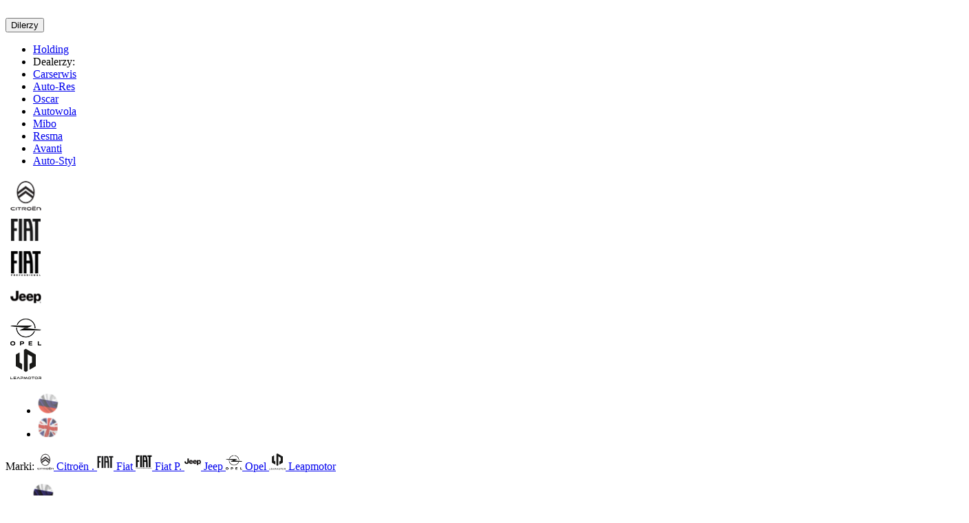

--- FILE ---
content_type: text/html; charset=utf-8
request_url: https://www.resma.pl/samochody-uzywane?f_brand%5B%5D=dodge&f_type%5B%5D=osobowe
body_size: 12275
content:
<!DOCTYPE html>
<html>
    <head>
        <title>Komis - JEEP, CITROËN, FIAT, FIAT PROFESSIONAL, OPEL i LEAPMOTOR - autoryzowany salon i serwis RESMA, blacharnia i lakiernia, części, stacja kontroli pojazdów</title>
        <meta charset="UTF-8">
        <base href="https://www.resma.pl/">
        <meta http-equiv="X-UA-Compatible" content="IE=edge,chrome=1">
        <meta name="viewport" content="width=device-width, initial-scale=1.0">

        <meta name="author" content="Migomedia">
        <meta name="robots" content="index,follow">
        <meta name="description" content="">
        <meta name="keywords" content="">

        <!-- CSS2 -->
        <link rel="shortcut icon" href="favicon.ico" type="image/x-icon" />
		<link rel="stylesheet" href="system/modules/dlh_googlemaps/html/dlh_googlemaps.css">
<link rel="stylesheet" href="system/modules/import/assets/import.css">
<link rel="stylesheet" href="assets/css/047298485125.css">
        <link rel="stylesheet" type="text/css" href="templates/carservice_new/css/bootstrap.css" media="all">
        <link rel="stylesheet" type="text/css" href="templates/carservice_new/css/style.css" media="all">
        <link rel="stylesheet" type="text/css" href="templates/carservice_new/css/responsive.css" media="all">

        <!-- JS -->
		<script src="assets/js/6d3aeda68ac2.js"></script>
        <script type="text/javascript" src="templates/carservice_new/js/jquery.js"></script>
	<script src="http://cdn.jquerytools.org/1.2.7/full/jquery.tools.min.js"></script>
        <!-- <script type="text/javascript" src="templates/carservice_new/js/modernizr.custom.min.js"></script> -->
        <script type="text/javascript" src="templates/carservice_new/js/bootstrap.min.js"></script>
        <script type="text/javascript" src="templates/carservice_new/js/jquery.flexslider-min.js"></script>
        <script type="text/javascript" src="templates/carservice_new/js/frontend.js"></script>
        <!--[if lt IE 9]>
        <script src="/templates/carservice_new/js/html5shiv.js"></script>
        <script src="/templates/carservice_new/js/respond.min.js"></script>
        <link rel="stylesheet" type="text/css" href="templates/carservice_new/css/ie8.css" media="all">
        <![endif]-->

        <!-- Google Tag Manager -->
<script>(function(w,d,s,l,i){w[l]=w[l]||[];w[l].push({'gtm.start':
new Date().getTime(),event:'gtm.js'});var f=d.getElementsByTagName(s)[0],
j=d.createElement(s),dl=l!='dataLayer'?'&l='+l:'';j.async=true;j.src=
'https://www.googletagmanager.com/gtm.js?id='+i+dl;f.parentNode.insertBefore(j,f);
})(window,document,'script','dataLayer','GTM-KF365SM');</script>
<!-- End Google Tag Manager -->
<!-- Google tag (gtag.js) -->
<script async src="https://www.googletagmanager.com/gtag/js?id=G-KH5KH1DT5G"></script>
<script>
  window.dataLayer = window.dataLayer || [];
  function gtag(){dataLayer.push(arguments);}
  gtag('js', new Date());
  gtag('config', 'G-KH5KH1DT5G');
</script>


                    
<!-- Global site tag (gtag.js) - Google Ads: 1023852507 -->
<script async src="https://www.googletagmanager.com/gtag/js?id=AW-1023852507"></script>
<script>
  window.dataLayer = window.dataLayer || [];
  function gtag(){dataLayer.push(arguments);}
  gtag('js', new Date());

  gtag('config', 'AW-1023852507');
</script>

<script>
  (function(i,s,o,g,r,a,m){i['GoogleAnalyticsObject']=r;i[r]=i[r]||function(){
  (i[r].q=i[r].q||[]).push(arguments)},i[r].l=1*new Date();a=s.createElement(o),
  m=s.getElementsByTagName(o)[0];a.async=1;a.src=g;m.parentNode.insertBefore(a,m)
  })(window,document,'script','//www.google-analytics.com/analytics.js','ga');
 
  ga('create', 'UA-7278931-1', 'auto');
  ga('send', 'pageview');
 
</script>

<!-- Facebook Pixel Code -->
<script>
  !function(f,b,e,v,n,t,s)
  {if(f.fbq)return;n=f.fbq=function(){n.callMethod?
  n.callMethod.apply(n,arguments):n.queue.push(arguments)};
  if(!f._fbq)f._fbq=n;n.push=n;n.loaded=!0;n.version='2.0';
  n.queue=[];t=b.createElement(e);t.async=!0;
  t.src=v;s=b.getElementsByTagName(e)[0];
  s.parentNode.insertBefore(t,s)}(window, document,'script',
  'https://connect.facebook.net/en_US/fbevents.js');
  fbq('init', '183956389038025');
  fbq('track', 'PageView');
</script>
<noscript><img height="1" width="1" style="display:none"
  src="https://www.facebook.com/tr?id=183956389038025&ev=PageView&noscript=1"
/></noscript>
<!-- End Facebook Pixel Code -->
         
                
        
<!-- Smartsupp Live Chat script -->
<script type="text/javascript">
var _smartsupp = _smartsupp || {};
_smartsupp.key = '67c616d5b053bc1e70a94af20fd9dc931c0e1a3e';
window.smartsupp||(function(d) {
var s,c,o=smartsupp=function(){ o._.push(arguments)};o._=[];
s=d.getElementsByTagName('script')[0];c=d.createElement('script');
c.type='text/javascript';c.charset='utf-8';c.async=true;
c.src='//www.smartsuppchat.com/loader.js?';s.parentNode.insertBefore(c,s);
})(document);
</script>


    </head>
    <body class="mac chrome webkit ch131">

	<!-- Google Tag Manager (noscript) -->
	<noscript><iframe src="https://www.googletagmanager.com/ns.html?id=GTM-KF365SM" height="0" width="0" style="display:none;visibility:hidden"></iframe></noscript>
	<!-- End Google Tag Manager (noscript) -->


<!-- Google Tag Manager -->
<noscript><iframe src="//www.googletagmanager.com/ns.html?id=GTM-ND8CSQ"
height="0" width="0" style="display:none;visibility:hidden"></iframe></noscript>
<script>(function(w,d,s,l,i){w[l]=w[l]||[];w[l].push({'gtm.start':
new Date().getTime(),event:'gtm.js'});var f=d.getElementsByTagName(s)[0],
j=d.createElement(s),dl=l!='dataLayer'?'&l='+l:'';j.async=true;j.src=
'//www.googletagmanager.com/gtm.js?id='+i+dl;f.parentNode.insertBefore(j,f);
})(window,document,'script','dataLayer','GTM-ND8CSQ');</script>
<!-- End Google Tag Manager -->


            <div id="cookiewarning" style="display: none; z-index: 999; position: fixed; bottom: 0; left: 0; width: 100%; min-height: 40px; background-color: #ddd; text-align: center; padding: 10px 0;">
              <div style="max-width: 920px; padding: 0 40px; margin: 0 auto; position: relative; color: #000;">
                    <p>Strona korzysta z plików cookies w celu realizacji usług i zgodnie z <a title="Polityka cookies" href="polityka-cookies">Polityką Plików Cookies</a>. Możesz określić warunki przechowywania lub dostępu do plików cookies w Twojej przeglądarce.</p>
                                  <div style="position: absolute; top: -10px; right: 0; cursor: pointer; text-indent: -999em; overflow: hidden; width: 29px; height: 27px; padding: 5px; background: url('templates/carservice_new/img/ico_close.png') center center no-repeat;" onClick='JavaScript:doAccept();'>zamknij</div>
              </div>
          </div>
          <script language="JavaScript" type="text/javascript" src="templates/carservice_new/js/cookiewarning.js"></script>

        <header>
            <section id="top">
	<div class="container">
		<div class="row navbar navbar-default">
			<div class="navbar-header col-lg-4 col-md-12">
								<a id="homelink" href="http://www.resma.pl" class="navbar-brand"><img src="templates/carservice_new/img/logos/Resma_logo.png" alt=""></a>
			  
			  
			  
				<div class="top-menu-toggle">
					<button data-target=".navbar-collapse.collapse-top" data-toggle="collapse" class="navbar-toggle" type="button">
						<div class="pull-left">Dilerzy</div>
						<div class="pull-right">
							<span class="icon-bar"></span>
							<span class="icon-bar"></span>
							<span class="icon-bar"></span>
						</div>
					</button>
				</div>
			</div>
			<div id="dealers" class="navbar-collapse collapse collapse-top col-lg-7 col-md-12">
				<ul class="nav navbar-nav">
					<li><a class="holding" title="Carserwis" href="https://www.carservis.pl/strona-glowna">Holding</a></li>					<li class="hidden-xs hidden-sm"><span>Dealerzy:</span></li>
                                        					
                                            <li class="first"><a href="http://www.carserwis.pl" title="Salon i serwis Fiata, Kia, Alfa Romeo, Lancia, Jeep Warszawa" class="active first">Carserwis</a></li>
                                            <li><a href="http://www.auto-res.pl" title="Auto-Res" rel="nofollow">Auto-Res</a></li>
                                            <li><a href="http://www.oscar.com.pl" title="Oscar">Oscar</a></li>
                                            <li><a href="http://www.autowola.pl//" title="Autowola">Autowola</a></li>
                                            <li><a href="http://www.mibo.com.pl//" title="Mibo">Mibo</a></li>
                                            <li class=" active"><a href="http://www.resma.pl/" title="Resma">Resma</a></li>
                                            <li><a href="http://www.avanti-auto.pl" target="_blank" title="Avanti">Avanti</a></li>
                                            <li class="last"><a href="http://www.opel.autostyl.net.pl/" target="_blank" title="Auto-Styl" class="last">Auto-Styl</a></li>
                                        				</ul>
			</div>
		</div>
	</div>
</section>
            <section class="main-nav">
    <div id="brands-menu">
        <div class="container">
            <!-- visible LG MD -->
                            <div id="brands-menu-carousel" class="carousel slide row hidden-sm hidden-xs ">
                    <table class="table">
                        <tr>
                            <td class="arrow-left"><a href="#brands-menu-carousel" data-slide="prev"></a></td>
                            <td class="carousel-items">
                                <div class="carousel-inner">
                                                                                                                        <div class="item active">
                                                
                                                    
    <div class="col-lg-1 col-md-1 " data-id="999">
        <a href="samochody-nowe/citroen" title="Citroën">            <img src="assets/images/f/Citroen_2022-f31f989f.png" alt="Citroën"/>
            </a>    </div>
	

                                                                                                                                                                                            
                                                    
    <div class="col-lg-1 col-md-1 " data-id="801">
        <a href="samochody-nowe/fiat" title="Fiat">            <img src="assets/images/3/Fiat_2022-40689663.png" alt="Fiat"/>
            </a>    </div>
	

                                                                                                                                                                                            
                                                    
    <div class="col-lg-1 col-md-1 " data-id="812">
        <a href="samochody-nowe/fiat-professional" title="Fiat Professional">            <img src="assets/images/0/Prof_2022-a4c2b850.png" alt="Fiat Professional"/>
            </a>    </div>
	

                                                                                                                                                                                            
                                                    
    <div class="col-lg-1 col-md-1 " data-id="835">
        <a href="samochody-nowe/jeep" title="Jeep">            <img src="assets/images/3/Jeep_2022-09211e43.png" alt="Jeep"/>
            </a>    </div>
	

                                                                                                                                                                                            
                                                    
    <div class="col-lg-1 col-md-1 " data-id="1184">
        <a href="samochody-nowe/opel" title="Opel">            <img src="files/carservice/filemanager/RESMA/Dispositivo%20di%20scorrimento/Slider%202023/Opel_45_45.png" alt="Opel"/>
            </a>    </div>
	

                                                                                                                                                                                            
                                                    
    <div class="col-lg-1 col-md-1 " data-id="1204">
        <a href="samochody-nowe/leapmotor" title="Leapmotor">            <img src="files/carservice/filemanager/RESMA/Dispositivo%20di%20scorrimento/Slider%202023/leapmotor_45_45.png" alt="Leapmotor"/>
            </a>    </div>
	

                                                                                                                                                                                                                            </div>
                                                                            <div class="changelang">
                                            <ul>
                                                <li><a href="http://www.resma.pl/resma/aktualnosci/news/my-govorim-po-russki"><img src="http://www.resma.pl/files/carservice/filemanager/RESMA/flags/rus2.png" onmouseover="this.src='http://www.resma.pl/files/carservice/filemanager/RESMA/flags/rus.png';" onmouseout="this.src='http://www.resma.pl/files/carservice/filemanager/RESMA/flags/rus2.png';"/></a></li>
                                                <li><a href="http://www.resma.pl/resma/aktualnosci/news/we-speak-english"><img src="http://www.resma.pl/files/carservice/filemanager/RESMA/flags/eng2.png" onmouseover="this.src='http://www.resma.pl/files/carservice/filemanager/RESMA/flags/eng.png';" onmouseout="this.src='http://www.resma.pl/files/carservice/filemanager/RESMA/flags/eng2.png';"/></a></li>
                                            </ul>
                                        </div>
                                                                </td>
                            <td class="arrow-right"><a href="#brands-menu-carousel" data-slide="next"></a></td>
                        </tr>
                    </table>

                </div>
                                        <!-- VISIBLE SM -->
                <div class="row visible-sm">
                    <span class="name">Marki:</span>
                                            
    <span >
        <a href="samochody-nowe/citroen" title="Citroën">            <img src="assets/images/f/Citroen_2022-f31f989f.png" alt="Citroën" height="24">
            Citroën .            </a>    </span> 
						
                                                
    <span >
        <a href="samochody-nowe/fiat" title="Fiat">            <img src="assets/images/3/Fiat_2022-40689663.png" alt="Fiat" height="24">
            Fiat            </a>    </span> 
						
                                                
    <span >
        <a href="samochody-nowe/fiat-professional" title="Fiat Professional">            <img src="assets/images/0/Prof_2022-a4c2b850.png" alt="Fiat Professional" height="24">
            Fiat P.            </a>    </span> 
						
                                                
    <span >
        <a href="samochody-nowe/jeep" title="Jeep">            <img src="assets/images/3/Jeep_2022-09211e43.png" alt="Jeep" height="24">
            Jeep            </a>    </span> 
						
                                                
    <span >
        <a href="samochody-nowe/opel" title="Opel">            <img src="files/carservice/filemanager/RESMA/Dispositivo%20di%20scorrimento/Slider%202023/Opel_45_45.png" alt="Opel" height="24">
            Opel            </a>    </span> 
						
                                                
    <span >
        <a href="samochody-nowe/leapmotor" title="Leapmotor">            <img src="files/carservice/filemanager/RESMA/Dispositivo%20di%20scorrimento/Slider%202023/leapmotor_45_45.png" alt="Leapmotor" height="24">
            Leapmotor            </a>    </span> 
						
                                                                    <div class="changelang">
                            <ul>
                                <li><a href="http://www.resma.pl/resma/aktualnosci/news/my-govorim-po-russki"><img src="http://www.resma.pl/files/carservice/filemanager/RESMA/flags/rus.png"></a></li>
                                <li><a href="http://www.resma.pl/resma/aktualnosci/news/we-speak-english"><img src="http://www.resma.pl/files/carservice/filemanager/RESMA/flags/eng.png"></a></li>
                            </ul>
                        </div>
                                    </div>
                <!-- VISIBLE XS -->
                <div class="row visible-xs">
                    <div>Marki:</div>
                    <select onchange="window.location=jQuery(this).val();">
                        							
        
            <option value="samochody-nowe/citroen">
            Citroën        </option>
        
							
                							
        
            <option value="samochody-nowe/fiat">
            Fiat        </option>
        
							
                							
        
            <option value="samochody-nowe/fiat-professional">
            Fiat Professional        </option>
        
							
                							
        
            <option value="samochody-nowe/jeep">
            Jeep        </option>
        
							
                							
        
            <option value="samochody-nowe/opel">
            Opel        </option>
        
							
                							
        
            <option value="samochody-nowe/leapmotor">
            Leapmotor        </option>
        
							
                                    </select>
                                            <div class="changelang">
                            <ul>
                                <li><a href="http://www.resma.pl/resma/aktualnosci/news/my-govorim-po-russki"><img src="http://www.resma.pl/files/carservice/filemanager/RESMA/flags/rus.png"></a></li>
                                <li><a href="http://www.resma.pl/resma/aktualnosci/news/we-speak-english"><img src="http://www.resma.pl/files/carservice/filemanager/RESMA/flags/eng.png"></a></li>
                            </ul>
                        </div>
                                    </div>
        </div>

    </div>
</section>


            <section class="main-nav">
    <div id="main-menu">
        <div class="container">
            <div class="navbar navbar-default">
                <div class="navbar-header">
                    <a class="col-lg-12 col-md-12 col-sm-10 col-xs-9 navbar-brand visible-sm visible-xs" href="#">Menu główne</a>

                    <div>
                        <button class="navbar-toggle" type="button" data-target=".navbar-collapse.collapse-menu" data-toggle="collapse">
                            <span class="icon-bar"></span>
                            <span class="icon-bar"></span>
                            <span class="icon-bar"></span>
                        </button>
                    </div>
                </div>
                <div class="collapse navbar-collapse collapse-menu">
                    <ul class="nav navbar-nav">
            <li class="submenu sibling first"><a class="dropdown-toggle disabled" data-toggle="dropdown" data-hover="dropdown" href="samochody-nowe" title="Nowe">Nowe</a><ul class="dropdown-menu">
            <li class="first"><a  href="samochody-nowe/citroen" title="Citroën">Citroën</a></li>
                <li class=""><a  href="samochody-nowe/fiat" title="Fiat">Fiat</a></li>
                <li class=""><a  href="samochody-nowe/fiat-professional" title="Samochody dostawcze Fiat">Fiat Professional</a></li>
                <li class=""><a  href="samochody-nowe/jeep" title="Salon Jeep Olsztyn">Jeep</a></li>
                <li class=""><a  href="https://opel.resma.pl" title="Salon Opel Olsztyn">Opel</a></li>
                <li class="last"><a  href="samochody-nowe/leapmotor" title="Leapmotor">Leapmotor</a></li>
      </ul></li>
                <li class="active"><a  href="samochody-uzywane" title="Komis">Komis</a></li>
                <li class="sibling"><a  href="serwis/serwis-mechaniczny" title="Serwis">Serwis</a></li>
                <li class="submenu sibling"><a class="dropdown-toggle disabled" data-toggle="dropdown" data-hover="dropdown" href="stacja-kontroli-pojazdow-olsztyn" title="Stacja Kontroli Pojazdów Olsztyn • badania techniczne • przeglądy rejestracyjne • Resma SKP">Stacja Kontroli Pojazdów</a><ul class="dropdown-menu">
            <li class="first last"><a  href="stacja-kontroli-pojazdow-olsztyn/sprawne-badania-techniczne" title="Sprawne badania techniczne • przeglądy rejestracyjne od ręki • Stacja Kontroli Pojazdów Resma Olsztyn">Sprawne badania techniczne</a></li>
      </ul></li>
                <li class="submenu sibling"><a class="dropdown-toggle disabled" data-toggle="dropdown" data-hover="dropdown" href="serwis/serwis-blacharsko-lakierniczy" title="Blacharnia lakiernia">Blacharnia lakiernia</a><ul class="dropdown-menu">
            <li class="first last"><a  href="zgloszenie-szkody" title="Zgłoszenie szkody">Zgłoszenie szkody</a></li>
      </ul></li>
                <li class="sibling"><a  href="praca" title="Praca">Praca</a></li>
                <li class="sibling"><a  href="resma/czesci-i-akcesoria" title="Części">Części</a></li>
                <li class="submenu sibling last"><a class="dropdown-toggle disabled" data-toggle="dropdown" data-hover="dropdown" href="resma/kontakt" title="Kontakt">Kontakt</a><ul class="dropdown-menu">
            <li class="first"><a  href="ubezpieczenia" title="Ubezpieczenia">Ubezpieczenia</a></li>
                <li class="last"><a  href="informacje" title="Informacje">Informacje</a></li>
      </ul></li>
      </ul>	
                </div>
            </div>
        </div>
    </div>
</section>

            <section id="underlay">
	<div class="background">
		<img src="files/carservice/filemanager/tla/tlo1.jpg" alt=""/>
	</div>
</section>        </header>

        <div id="wrapper" class="container">
            <div id="content">
                                                <div class="clearfix"></div>
                <div class="breadcrumbs row">
	<div class="col-lg-12">
		<ol class="breadcrumb">
						  				<li class="first"><a href="resma" title="JEEP, CITROËN, FIAT, FIAT PROFESSIONAL, OPEL i LEAPMOTOR - autoryzowany salon i serwis RESMA, blacharnia i lakiernia, części, stacja kontroli pojazdów">Resma</a></li>
			  						  				<li class="active last">Komis</li>
			  					</ol>
	</div>
</div>
<h1>Komis</h1>
<div class="module search col-lg-12">
    <div class="row">	
        <div class="car-filters col-lg-3">
	<div id="closet" class="module accordion">
	<div class="panel-group" id="accordion-closet">
		<div class="panel panel-default">
			<div class="panel-heading">
				<h4 class="panel-title ">
					<a class="accordion-toggle" data-toggle="collapse" data-parent="#accordion-closet" href="#closet-body">SCHOWEK</a>
				</h4>
			</div>
			<div id="closet-body" class="panel-collapse collapse">
				<div class="panel-body">
					<ul>
											
						<li class="closet-empty">schowek jest pusty</li>
						
										</ul>
				</div>
			</div>
		</div>
	</div>
</div>
<script type="text/javascript">
jQuery(document).ready(function(){
	jQuery('.added-to-closet').click(function(){return false;});
	jQuery('.add-to-closet').click(function(){
		
		var element = $(this);
		
		if(jQuery(element).attr('data-id') == undefined || jQuery(element).attr('data-title') == undefined || jQuery(element).attr('data-alias') == undefined) {
			return false;
		}

		
		var REQUEST_TOKEN = '9ef2fd450395f558f72a2de0dff3f6ee';
		
		var carId = jQuery(this).attr('data-id');
		var carTitle = jQuery(this).attr('data-title');
		var carAlias = jQuery(this).attr('data-alias');
		
		jQuery.ajax({
			type: "POST",
			url: window.location,
			data: {
				'REQUEST_TOKEN': REQUEST_TOKEN,
				'action' : 'add',
				'carId' : carId,
				'carTitle' : carTitle,
				'carAlias' : carAlias,
			},
			dataType: 'text'
		})
		.done(function(data) {
			if(parseInt(data) == 1) {
				jQuery(element).removeAttr('data-id').removeAttr('data-title').removeAttr('data-alias');
				jQuery(element).addClass('added-to-closet').text('dodano do schowka!');
			
				if(jQuery('#closet .panel-body ul li.closet-empty').length == 1) jQuery('#closet .panel-body ul li.closet-empty').remove();
				jQuery('#closet .panel-body ul').append('<li><a class="pull-left item" href="' + carAlias + '" title="' + carTitle + '">' + carTitle +'</a><a class="pull-right delete-from-closet" href="#usun-ze-schowka" title="usuń ze schowka" data-id="' + carId + '"><img src="/templates/carservice_new/img/closet_delete.png" alt="usuń ze schowka"/></a></li>');
				
				$(document).delegate('.delete-from-closet', 'click', deleteFromCloset);
			}
			else if(parseInt(data) == 2) {
				alert('Produkt znajduje się już w schowku!');
			}
			
			
		});
		
		return false;
	});
	
	var deleteFromCloset;
	jQuery('.delete-from-closet').click(deleteFromCloset = function(){
		
		var element = $(this);
		
		var REQUEST_TOKEN = '9ef2fd450395f558f72a2de0dff3f6ee';
		
		var action = 'delete';
		var carId = jQuery(this).attr('data-id');
		
		jQuery.ajax({
			type: "POST",
			url: window.location,
			data: {
				'REQUEST_TOKEN': REQUEST_TOKEN,
				'action' : 'delete',
				'carId' : carId,
			},
			dataType: 'text'
		})
		.done(function(data) {
			jQuery(element).parent().remove();
			
			if(jQuery('#closet .panel-body ul li').length == 0) jQuery('#closet .panel-body ul').append('<li class="closet-empty">schowek jest pusty</li>');
		});
		
		return false;
	});
	
	
	

});
</script>

                <h3>Osobowe</h3>
        <div class="module accordion">
            <div id="accordion-car-filters1" class="panel-group">
                                <div class="panel panel-default">
                    <div class="panel-heading">
                        <h4 class="panel-title">
                            <a style="float: left;" href="samochody-uzywane?f_brand[]=abarth&f_type[]=osobowe">Abarth</a>
                            
                        </h4>
                    </div>
                    
                </div>
                                <div class="panel panel-default">
                    <div class="panel-heading">
                        <h4 class="panel-title">
                            <a style="float: left;" href="samochody-uzywane?f_brand[]=bmw&f_type[]=osobowe">BMW</a>
                            
                        </h4>
                    </div>
                    
                </div>
                                <div class="panel panel-default">
                    <div class="panel-heading">
                        <h4 class="panel-title">
                            <a style="float: left;" href="samochody-uzywane?f_brand[]=citroën&f_type[]=osobowe">Citroën</a>
                            
                        </h4>
                    </div>
                    
                </div>
                                <div class="panel panel-default">
                    <div class="panel-heading">
                        <h4 class="panel-title open">
                            <a style="float: left;" href="samochody-uzywane?f_brand[]=dodge&f_type[]=osobowe">Dodge</a>
                            
                        </h4>
                    </div>
                    
                </div>
                                <div class="panel panel-default">
                    <div class="panel-heading">
                        <h4 class="panel-title">
                            <a style="float: left;" href="samochody-uzywane?f_brand[]=fiat&f_type[]=osobowe">Fiat</a>
                            
                        </h4>
                    </div>
                    
                </div>
                                <div class="panel panel-default">
                    <div class="panel-heading">
                        <h4 class="panel-title">
                            <a style="float: left;" href="samochody-uzywane?f_brand[]=ford&f_type[]=osobowe">Ford</a>
                            
                        </h4>
                    </div>
                    
                </div>
                                <div class="panel panel-default">
                    <div class="panel-heading">
                        <h4 class="panel-title">
                            <a style="float: left;" href="samochody-uzywane?f_brand[]=jeep&f_type[]=osobowe">Jeep</a>
                            
                        </h4>
                    </div>
                    
                </div>
                                <div class="panel panel-default">
                    <div class="panel-heading">
                        <h4 class="panel-title">
                            <a style="float: left;" href="samochody-uzywane?f_brand[]=opel&f_type[]=osobowe">Opel</a>
                            
                        </h4>
                    </div>
                    
                </div>
                            </div>                
        </div>
                <h3>Dostawcze</h3>
        <div class="module accordion">
            <div id="accordion-car-filters2" class="panel-group">
                                <div class="panel panel-default">
                    <div class="panel-heading">
                        <h4 class="panel-title">
                            <a style="float: left;" href="samochody-uzywane?f_brand[]=citroën&f_type[]=dostawcze">Citroën</a>
                            
                        </h4>
                    </div>
                    
                </div>
                                <div class="panel panel-default">
                    <div class="panel-heading">
                        <h4 class="panel-title">
                            <a style="float: left;" href="samochody-uzywane?f_brand[]=fiat&f_type[]=dostawcze">Fiat</a>
                            
                        </h4>
                    </div>
                    
                </div>
                                <div class="panel panel-default">
                    <div class="panel-heading">
                        <h4 class="panel-title">
                            <a style="float: left;" href="samochody-uzywane?f_brand[]=opel&f_type[]=dostawcze">Opel</a>
                            
                        </h4>
                    </div>
                    
                </div>
                                <div class="panel panel-default">
                    <div class="panel-heading">
                        <h4 class="panel-title">
                            <a style="float: left;" href="samochody-uzywane?f_brand[]=peugeot&f_type[]=dostawcze">Peugeot</a>
                            
                        </h4>
                    </div>
                    
                </div>
                                <div class="panel panel-default">
                    <div class="panel-heading">
                        <h4 class="panel-title">
                            <a style="float: left;" href="samochody-uzywane?f_brand[]=renault&f_type[]=dostawcze">Renault</a>
                            
                        </h4>
                    </div>
                    
                </div>
                            </div>                
        </div>
        </div>
        <div class="col-lg-9">
            <form method="get" id="searchForm">
                                <input type="hidden" name="f_brand[]" value="dodge" />
                                <div class="module parameter-filters">
                    <table class="table table-bordered table-responsive">
                        <tr>
                            <td colspan="5">
                                <h3>Parametry ofert</h3>
                            </td>
                        </tr>
                                                    <tr>
                                <td>
                                                                                                                                                    
                                            <div class="option-item col-lg-2 col-md-4 col-sm-6 col-xs-12">
                                                <strong class="option active" rel="#option-f_body_type">typ nadwozia</strong>
                                                                                            </div>



                                                                                                                                                            
                                            <div class="option-item col-lg-2 col-md-4 col-sm-6 col-xs-12">
                                                <strong class="option " rel="#option-f_engine_type">typ silnika</strong>
                                                                                            </div>



                                                                                                                                                            
                                            <div class="option-item col-lg-2 col-md-4 col-sm-6 col-xs-12">
                                                <strong class="option " rel="#option-f_type">rodzaj samochodu</strong>
                                                                                            </div>



                                                                                                                                                            
                                            <div class="option-item col-lg-2 col-md-4 col-sm-6 col-xs-12">
                                                <strong class="option " rel="#option-f_wyposazenie">wyposażenie</strong>
                                                                                            </div>



                                                                                                                                                            
                                            <div class="option-item col-lg-2 col-md-4 col-sm-6 col-xs-12">
                                                <strong class="option " rel="#option-f_kolor">kolor</strong>
                                                                                            </div>



                                                                                                                                                    </td>
                            </tr>
                            <tr id="options">
                                <td>
                                    
                                        <div id="option-f_body_type" class="options "><div class="col-lg-3 col-md-3 col-sm-4 col-xs-12"><label for="hatchback"><input id="hatchback" name="f_body_type[]" value="hatchback" type="checkbox"  ><span>Hatchback</span></label></div><div class="col-lg-3 col-md-3 col-sm-4 col-xs-12"><label for="pickup"><input id="pickup" name="f_body_type[]" value="pickup" type="checkbox"  ><span>Pickup</span></label></div><div class="col-lg-3 col-md-3 col-sm-4 col-xs-12"><label for="mpv"><input id="mpv" name="f_body_type[]" value="mpv" type="checkbox"  ><span>MPV</span></label></div><div class="col-lg-3 col-md-3 col-sm-4 col-xs-12"><label for="kabriolet"><input id="kabriolet" name="f_body_type[]" value="kabriolet" type="checkbox"  ><span>Kabriolet</span></label></div><div class="col-lg-3 col-md-3 col-sm-4 col-xs-12"><label for="kombi"><input id="kombi" name="f_body_type[]" value="kombi" type="checkbox"  ><span>Kombi</span></label></div><div class="col-lg-3 col-md-3 col-sm-4 col-xs-12"><label for="terenowy"><input id="terenowy" name="f_body_type[]" value="terenowy" type="checkbox"  ><span>Terenowy</span></label></div><div class="col-lg-3 col-md-3 col-sm-4 col-xs-12"><label for="suv"><input id="suv" name="f_body_type[]" value="suv" type="checkbox"  ><span>SUV</span></label></div><div class="col-lg-3 col-md-3 col-sm-4 col-xs-12"><label for="sportowycoupe"><input id="sportowycoupe" name="f_body_type[]" value="sportowycoupe" type="checkbox"  ><span>Sportowy/Coupe</span></label></div><div class="col-lg-3 col-md-3 col-sm-4 col-xs-12"><label for="sedanlimuzyna"><input id="sedanlimuzyna" name="f_body_type[]" value="sedanlimuzyna" type="checkbox"  ><span>Sedan/Limuzyna</span></label></div><div class="col-lg-3 col-md-3 col-sm-4 col-xs-12"><label for="vanminibus"><input id="vanminibus" name="f_body_type[]" value="vanminibus" type="checkbox"  ><span>Van/Minibus</span></label></div><div class="col-lg-3 col-md-3 col-sm-4 col-xs-12"><label for="inny"><input id="inny" name="f_body_type[]" value="inny" type="checkbox"  ><span>Inny</span></label></div></div>
                                    
                                        <div id="option-f_engine_type" class="options hide"><div class="col-lg-3 col-md-3 col-sm-4 col-xs-12"><label for="etanol"><input id="etanol" name="f_engine_type[]" value="etanol" type="checkbox"  ><span>Etanol</span></label></div><div class="col-lg-3 col-md-3 col-sm-4 col-xs-12"><label for="benzynalpg"><input id="benzynalpg" name="f_engine_type[]" value="benzynalpg" type="checkbox"  ><span>Benzyna+LPG</span></label></div><div class="col-lg-3 col-md-3 col-sm-4 col-xs-12"><label for="benzynacng"><input id="benzynacng" name="f_engine_type[]" value="benzynacng" type="checkbox"  ><span>Benzyna+CNG</span></label></div><div class="col-lg-3 col-md-3 col-sm-4 col-xs-12"><label for="benzyna"><input id="benzyna" name="f_engine_type[]" value="benzyna" type="checkbox"  ><span>Benzyna</span></label></div><div class="col-lg-3 col-md-3 col-sm-4 col-xs-12"><label for="hybryda"><input id="hybryda" name="f_engine_type[]" value="hybryda" type="checkbox"  ><span>Hybryda</span></label></div><div class="col-lg-3 col-md-3 col-sm-4 col-xs-12"><label for="naped-elektryczny"><input id="naped-elektryczny" name="f_engine_type[]" value="naped-elektryczny" type="checkbox"  ><span>Napęd elektryczny</span></label></div><div class="col-lg-3 col-md-3 col-sm-4 col-xs-12"><label for="wodor"><input id="wodor" name="f_engine_type[]" value="wodor" type="checkbox"  ><span>Wodór</span></label></div><div class="col-lg-3 col-md-3 col-sm-4 col-xs-12"><label for="olej-napedowy-diesel"><input id="olej-napedowy-diesel" name="f_engine_type[]" value="olej-napedowy-diesel" type="checkbox"  ><span>Olej napędowy &#40;diesel&#41;</span></label></div><div class="col-lg-3 col-md-3 col-sm-4 col-xs-12"><label for="inne"><input id="inne" name="f_engine_type[]" value="inne" type="checkbox"  ><span>Inne</span></label></div></div>
                                    
                                        <div id="option-f_type" class="options hide"><div class="col-lg-3 col-md-3 col-sm-4 col-xs-12"><label for="osobowe"><input id="osobowe" name="f_type[]" value="osobowe" type="checkbox" checked ><span>Osobowe</span></label></div><div class="col-lg-3 col-md-3 col-sm-4 col-xs-12"><label for="dostawcze"><input id="dostawcze" name="f_type[]" value="dostawcze" type="checkbox"  ><span>Dostawcze</span></label></div><div class="col-lg-3 col-md-3 col-sm-4 col-xs-12"><label for="ciezarowe"><input id="ciezarowe" name="f_type[]" value="ciezarowe" type="checkbox"  ><span>Ciężarowe</span></label></div></div>
                                    
                                        <div id="option-f_wyposazenie" class="options hide"><div class="col-lg-3 col-md-3 col-sm-4 col-xs-12"><label for="abs"><input id="abs" name="f_wyposazenie[]" value="abs" type="checkbox"  ><span>ABS</span></label></div><div class="col-lg-3 col-md-3 col-sm-4 col-xs-12"><label for="autoalarm"><input id="autoalarm" name="f_wyposazenie[]" value="autoalarm" type="checkbox"  ><span>Autoalarm</span></label></div><div class="col-lg-3 col-md-3 col-sm-4 col-xs-12"><label for="aluminiowe-felgi"><input id="aluminiowe-felgi" name="f_wyposazenie[]" value="aluminiowe-felgi" type="checkbox"  ><span>Aluminiowe felgi</span></label></div><div class="col-lg-3 col-md-3 col-sm-4 col-xs-12"><label for="asr"><input id="asr" name="f_wyposazenie[]" value="asr" type="checkbox"  ><span>ASR</span></label></div><div class="col-lg-3 col-md-3 col-sm-4 col-xs-12"><label for="centralny-zamek"><input id="centralny-zamek" name="f_wyposazenie[]" value="centralny-zamek" type="checkbox"  ><span>Centralny zamek</span></label></div><div class="col-lg-3 col-md-3 col-sm-4 col-xs-12"><label for="czujnik-deszczu"><input id="czujnik-deszczu" name="f_wyposazenie[]" value="czujnik-deszczu" type="checkbox"  ><span>Czujnik deszczu</span></label></div><div class="col-lg-3 col-md-3 col-sm-4 col-xs-12"><label for="czujnik-parkowania"><input id="czujnik-parkowania" name="f_wyposazenie[]" value="czujnik-parkowania" type="checkbox"  ><span>Czujnik parkowania</span></label></div><div class="col-lg-3 col-md-3 col-sm-4 col-xs-12"><label for="eds"><input id="eds" name="f_wyposazenie[]" value="eds" type="checkbox"  ><span>EDS</span></label></div><div class="col-lg-3 col-md-3 col-sm-4 col-xs-12"><label for="esp"><input id="esp" name="f_wyposazenie[]" value="esp" type="checkbox"  ><span>ESP</span></label></div><div class="col-lg-3 col-md-3 col-sm-4 col-xs-12"><label for="el-lusterka"><input id="el-lusterka" name="f_wyposazenie[]" value="el-lusterka" type="checkbox"  ><span>El. lusterka</span></label></div><div class="col-lg-3 col-md-3 col-sm-4 col-xs-12"><label for="el-szyby"><input id="el-szyby" name="f_wyposazenie[]" value="el-szyby" type="checkbox"  ><span>El. szyby</span></label></div><div class="col-lg-3 col-md-3 col-sm-4 col-xs-12"><label for="kolo-zapasowe"><input id="kolo-zapasowe" name="f_wyposazenie[]" value="kolo-zapasowe" type="checkbox"  ><span>Koło zapasowe</span></label></div><div class="col-lg-3 col-md-3 col-sm-4 col-xs-12"><label for="hak"><input id="hak" name="f_wyposazenie[]" value="hak" type="checkbox"  ><span>Hak</span></label></div><div class="col-lg-3 col-md-3 col-sm-4 col-xs-12"><label for="klimatyzacja"><input id="klimatyzacja" name="f_wyposazenie[]" value="klimatyzacja" type="checkbox"  ><span>Klimatyzacja</span></label></div><div class="col-lg-3 col-md-3 col-sm-4 col-xs-12"><label for="immobiliser"><input id="immobiliser" name="f_wyposazenie[]" value="immobiliser" type="checkbox"  ><span>Immobiliser</span></label></div><div class="col-lg-3 col-md-3 col-sm-4 col-xs-12"><label for="radio"><input id="radio" name="f_wyposazenie[]" value="radio" type="checkbox"  ><span>Radio</span></label></div><div class="col-lg-3 col-md-3 col-sm-4 col-xs-12"><label for="szyberdach"><input id="szyberdach" name="f_wyposazenie[]" value="szyberdach" type="checkbox"  ><span>Szyberdach</span></label></div><div class="col-lg-3 col-md-3 col-sm-4 col-xs-12"><label for="bagaznik-na-dach"><input id="bagaznik-na-dach" name="f_wyposazenie[]" value="bagaznik-na-dach" type="checkbox"  ><span>Bagażnik na dach</span></label></div><div class="col-lg-3 col-md-3 col-sm-4 col-xs-12"><label for="blokada-dyferencjalu"><input id="blokada-dyferencjalu" name="f_wyposazenie[]" value="blokada-dyferencjalu" type="checkbox"  ><span>Blokada dyferencjału</span></label></div><div class="col-lg-3 col-md-3 col-sm-4 col-xs-12"><label for="blokada-kierownicy"><input id="blokada-kierownicy" name="f_wyposazenie[]" value="blokada-kierownicy" type="checkbox"  ><span>Blokada kierownicy</span></label></div><div class="col-lg-3 col-md-3 col-sm-4 col-xs-12"><label for="blokada-skrzyni-biegow"><input id="blokada-skrzyni-biegow" name="f_wyposazenie[]" value="blokada-skrzyni-biegow" type="checkbox"  ><span>Blokada skrzyni biegów</span></label></div><div class="col-lg-3 col-md-3 col-sm-4 col-xs-12"><label for="chlodzony-schowek"><input id="chlodzony-schowek" name="f_wyposazenie[]" value="chlodzony-schowek" type="checkbox"  ><span>Chłodzony schowek</span></label></div><div class="col-lg-3 col-md-3 col-sm-4 col-xs-12"><label for="dvd"><input id="dvd" name="f_wyposazenie[]" value="dvd" type="checkbox"  ><span>DVD</span></label></div><div class="col-lg-3 col-md-3 col-sm-4 col-xs-12"><label for="ebv-el-podzial-sily-ham"><input id="ebv-el-podzial-sily-ham" name="f_wyposazenie[]" value="ebv-el-podzial-sily-ham" type="checkbox"  ><span>EBV el. podział siły ham.</span></label></div><div class="col-lg-3 col-md-3 col-sm-4 col-xs-12"><label for="elektroniczny-wtrysk"><input id="elektroniczny-wtrysk" name="f_wyposazenie[]" value="elektroniczny-wtrysk" type="checkbox"  ><span>Elektroniczny wtrysk</span></label></div><div class="col-lg-3 col-md-3 col-sm-4 col-xs-12"><label for="filtr-czastek-stalych"><input id="filtr-czastek-stalych" name="f_wyposazenie[]" value="filtr-czastek-stalych" type="checkbox"  ><span>Filtr cząstek stałych</span></label></div><div class="col-lg-3 col-md-3 col-sm-4 col-xs-12"><label for="gasnica"><input id="gasnica" name="f_wyposazenie[]" value="gasnica" type="checkbox"  ><span>Gaśnica</span></label></div><div class="col-lg-3 col-md-3 col-sm-4 col-xs-12"><label for="halogeny"><input id="halogeny" name="f_wyposazenie[]" value="halogeny" type="checkbox"  ><span>Halogeny</span></label></div><div class="col-lg-3 col-md-3 col-sm-4 col-xs-12"><label for="instalacja-gazowa"><input id="instalacja-gazowa" name="f_wyposazenie[]" value="instalacja-gazowa" type="checkbox"  ><span>Instalacja gazowa</span></label></div><div class="col-lg-3 col-md-3 col-sm-4 col-xs-12"><label for="id-4x4"><input id="id-4x4" name="f_wyposazenie[]" value="id-4x4" type="checkbox"  ><span>4x4</span></label></div><div class="col-lg-3 col-md-3 col-sm-4 col-xs-12"><label for="isofix-system-mocowania-fotelika"><input id="isofix-system-mocowania-fotelika" name="f_wyposazenie[]" value="isofix-system-mocowania-fotelika" type="checkbox"  ><span>ISOFIX system mocowania fotelika</span></label></div><div class="col-lg-3 col-md-3 col-sm-4 col-xs-12"><label for="katalizator"><input id="katalizator" name="f_wyposazenie[]" value="katalizator" type="checkbox"  ><span>Katalizator</span></label></div><div class="col-lg-3 col-md-3 col-sm-4 col-xs-12"><label for="kierownica-wielofunkcyjna"><input id="kierownica-wielofunkcyjna" name="f_wyposazenie[]" value="kierownica-wielofunkcyjna" type="checkbox"  ><span>Kierownica wielofunkcyjna</span></label></div><div class="col-lg-3 col-md-3 col-sm-4 col-xs-12"><label for="klatka"><input id="klatka" name="f_wyposazenie[]" value="klatka" type="checkbox"  ><span>Klatka</span></label></div><div class="col-lg-3 col-md-3 col-sm-4 col-xs-12"><label for="klimatyzacja-automatyczna"><input id="klimatyzacja-automatyczna" name="f_wyposazenie[]" value="klimatyzacja-automatyczna" type="checkbox"  ><span>Klimatyzacja automatyczna</span></label></div><div class="col-lg-3 col-md-3 col-sm-4 col-xs-12"><label for="komputer"><input id="komputer" name="f_wyposazenie[]" value="komputer" type="checkbox"  ><span>Komputer</span></label></div><div class="col-lg-3 col-md-3 col-sm-4 col-xs-12"><label for="ksenony"><input id="ksenony" name="f_wyposazenie[]" value="ksenony" type="checkbox"  ><span>Ksenony</span></label></div><div class="col-lg-3 col-md-3 col-sm-4 col-xs-12"><label for="napinacze-pasow"><input id="napinacze-pasow" name="f_wyposazenie[]" value="napinacze-pasow" type="checkbox"  ><span>Napinacze pasów</span></label></div><div class="col-lg-3 col-md-3 col-sm-4 col-xs-12"><label for="niezalezne-ogrzewanie"><input id="niezalezne-ogrzewanie" name="f_wyposazenie[]" value="niezalezne-ogrzewanie" type="checkbox"  ><span>Niezależne ogrzewanie</span></label></div><div class="col-lg-3 col-md-3 col-sm-4 col-xs-12"><label for="pluszowy-dywan"><input id="pluszowy-dywan" name="f_wyposazenie[]" value="pluszowy-dywan" type="checkbox"  ><span>Pluszowy dywan</span></label></div><div class="col-lg-3 col-md-3 col-sm-4 col-xs-12"><label for="pod-przednia-szyba"><input id="pod-przednia-szyba" name="f_wyposazenie[]" value="pod-przednia-szyba" type="checkbox"  ><span>Pod. przednia szyba</span></label></div><div class="col-lg-3 col-md-3 col-sm-4 col-xs-12"><label for="podgrzewane-fotele"><input id="podgrzewane-fotele" name="f_wyposazenie[]" value="podgrzewane-fotele" type="checkbox"  ><span>Podgrzewane fotele</span></label></div><div class="col-lg-3 col-md-3 col-sm-4 col-xs-12"><label for="podgrzewane-lusterka"><input id="podgrzewane-lusterka" name="f_wyposazenie[]" value="podgrzewane-lusterka" type="checkbox"  ><span>Podgrzewane lusterka</span></label></div><div class="col-lg-3 col-md-3 col-sm-4 col-xs-12"><label for="podlokietnik"><input id="podlokietnik" name="f_wyposazenie[]" value="podlokietnik" type="checkbox"  ><span>Podłokietnik</span></label></div><div class="col-lg-3 col-md-3 col-sm-4 col-xs-12"><label for="podnosnik"><input id="podnosnik" name="f_wyposazenie[]" value="podnosnik" type="checkbox"  ><span>Podnośnik</span></label></div><div class="col-lg-3 col-md-3 col-sm-4 col-xs-12"><label for="poduszka-powietrzna"><input id="poduszka-powietrzna" name="f_wyposazenie[]" value="poduszka-powietrzna" type="checkbox"  ><span>Poduszka powietrzna</span></label></div><div class="col-lg-3 col-md-3 col-sm-4 col-xs-12"><label for="przyciemniane-szyby"><input id="przyciemniane-szyby" name="f_wyposazenie[]" value="przyciemniane-szyby" type="checkbox"  ><span>Przyciemniane szyby</span></label></div><div class="col-lg-3 col-md-3 col-sm-4 col-xs-12"><label for="radio-cd"><input id="radio-cd" name="f_wyposazenie[]" value="radio-cd" type="checkbox"  ><span>Radio CD</span></label></div><div class="col-lg-3 col-md-3 col-sm-4 col-xs-12"><label for="reg-wysokosc-podwozia"><input id="reg-wysokosc-podwozia" name="f_wyposazenie[]" value="reg-wysokosc-podwozia" type="checkbox"  ><span>reg. wysokość podwozia</span></label></div><div class="col-lg-3 col-md-3 col-sm-4 col-xs-12"><label for="regulacja-kierownicy"><input id="regulacja-kierownicy" name="f_wyposazenie[]" value="regulacja-kierownicy" type="checkbox"  ><span>Regulacja kierownicy</span></label></div><div class="col-lg-3 col-md-3 col-sm-4 col-xs-12"><label for="relingi"><input id="relingi" name="f_wyposazenie[]" value="relingi" type="checkbox"  ><span>Relingi</span></label></div><div class="col-lg-3 col-md-3 col-sm-4 col-xs-12"><label for="roleta"><input id="roleta" name="f_wyposazenie[]" value="roleta" type="checkbox"  ><span>Roleta</span></label></div><div class="col-lg-3 col-md-3 col-sm-4 col-xs-12"><label for="siedzenia-chlodzone"><input id="siedzenia-chlodzone" name="f_wyposazenie[]" value="siedzenia-chlodzone" type="checkbox"  ><span>Siedzenia chłodzone</span></label></div><div class="col-lg-3 col-md-3 col-sm-4 col-xs-12"><label for="skorzana-tapicerka"><input id="skorzana-tapicerka" name="f_wyposazenie[]" value="skorzana-tapicerka" type="checkbox"  ><span>Skórzana tapicerka</span></label></div><div class="col-lg-3 col-md-3 col-sm-4 col-xs-12"><label for="system-kontroli-cisnienia"><input id="system-kontroli-cisnienia" name="f_wyposazenie[]" value="system-kontroli-cisnienia" type="checkbox"  ><span>System kontroli ciśnienia</span></label></div><div class="col-lg-3 col-md-3 col-sm-4 col-xs-12"><label for="system-nawigacji"><input id="system-nawigacji" name="f_wyposazenie[]" value="system-nawigacji" type="checkbox"  ><span>System nawigacji</span></label></div><div class="col-lg-3 col-md-3 col-sm-4 col-xs-12"><label for="szyberdach-elektryczny"><input id="szyberdach-elektryczny" name="f_wyposazenie[]" value="szyberdach-elektryczny" type="checkbox"  ><span>Szyberdach elektryczny</span></label></div><div class="col-lg-3 col-md-3 col-sm-4 col-xs-12"><label for="swiatla-przeciwmglowe"><input id="swiatla-przeciwmglowe" name="f_wyposazenie[]" value="swiatla-przeciwmglowe" type="checkbox"  ><span>Światła przeciwmgłowe</span></label></div><div class="col-lg-3 col-md-3 col-sm-4 col-xs-12"><label for="tempomat"><input id="tempomat" name="f_wyposazenie[]" value="tempomat" type="checkbox"  ><span>Tempomat</span></label></div><div class="col-lg-3 col-md-3 col-sm-4 col-xs-12"><label for="tlumik-sportowy"><input id="tlumik-sportowy" name="f_wyposazenie[]" value="tlumik-sportowy" type="checkbox"  ><span>Tłumik sportowy</span></label></div><div class="col-lg-3 col-md-3 col-sm-4 col-xs-12"><label for="welurowa-tapicerka"><input id="welurowa-tapicerka" name="f_wyposazenie[]" value="welurowa-tapicerka" type="checkbox"  ><span>Welurowa tapicerka</span></label></div><div class="col-lg-3 col-md-3 col-sm-4 col-xs-12"><label for="wspomaganie-kierownicy"><input id="wspomaganie-kierownicy" name="f_wyposazenie[]" value="wspomaganie-kierownicy" type="checkbox"  ><span>Wspomaganie kierownicy</span></label></div></div>
                                    
                                        <div id="option-f_kolor" class="options hide"><div class="col-lg-3 col-md-3 col-sm-4 col-xs-12"><label for="bezowy"><input id="bezowy" name="f_kolor[]" value="bezowy" type="checkbox"  ><span>Beżowy</span></label></div><div class="col-lg-3 col-md-3 col-sm-4 col-xs-12"><label for="bialy"><input id="bialy" name="f_kolor[]" value="bialy" type="checkbox"  ><span>Biały</span></label></div><div class="col-lg-3 col-md-3 col-sm-4 col-xs-12"><label for="bordowy"><input id="bordowy" name="f_kolor[]" value="bordowy" type="checkbox"  ><span>Bordowy</span></label></div><div class="col-lg-3 col-md-3 col-sm-4 col-xs-12"><label for="brazowy"><input id="brazowy" name="f_kolor[]" value="brazowy" type="checkbox"  ><span>Brązowy</span></label></div><div class="col-lg-3 col-md-3 col-sm-4 col-xs-12"><label for="czarny"><input id="czarny" name="f_kolor[]" value="czarny" type="checkbox"  ><span>Czarny</span></label></div><div class="col-lg-3 col-md-3 col-sm-4 col-xs-12"><label for="czerwony"><input id="czerwony" name="f_kolor[]" value="czerwony" type="checkbox"  ><span>Czerwony</span></label></div><div class="col-lg-3 col-md-3 col-sm-4 col-xs-12"><label for="fioletowy"><input id="fioletowy" name="f_kolor[]" value="fioletowy" type="checkbox"  ><span>Fioletowy</span></label></div><div class="col-lg-3 col-md-3 col-sm-4 col-xs-12"><label for="grafitowy"><input id="grafitowy" name="f_kolor[]" value="grafitowy" type="checkbox"  ><span>Grafitowy</span></label></div><div class="col-lg-3 col-md-3 col-sm-4 col-xs-12"><label for="granatowy"><input id="granatowy" name="f_kolor[]" value="granatowy" type="checkbox"  ><span>Granatowy</span></label></div><div class="col-lg-3 col-md-3 col-sm-4 col-xs-12"><label for="niebieski"><input id="niebieski" name="f_kolor[]" value="niebieski" type="checkbox"  ><span>Niebieski</span></label></div><div class="col-lg-3 col-md-3 col-sm-4 col-xs-12"><label for="pomaranczowy"><input id="pomaranczowy" name="f_kolor[]" value="pomaranczowy" type="checkbox"  ><span>Pomarańczowy</span></label></div><div class="col-lg-3 col-md-3 col-sm-4 col-xs-12"><label for="seledynowy"><input id="seledynowy" name="f_kolor[]" value="seledynowy" type="checkbox"  ><span>Seledynowy</span></label></div><div class="col-lg-3 col-md-3 col-sm-4 col-xs-12"><label for="srebrny"><input id="srebrny" name="f_kolor[]" value="srebrny" type="checkbox"  ><span>Srebrny</span></label></div><div class="col-lg-3 col-md-3 col-sm-4 col-xs-12"><label for="szary"><input id="szary" name="f_kolor[]" value="szary" type="checkbox"  ><span>Szary</span></label></div><div class="col-lg-3 col-md-3 col-sm-4 col-xs-12"><label for="turkusowy"><input id="turkusowy" name="f_kolor[]" value="turkusowy" type="checkbox"  ><span>Turkusowy</span></label></div><div class="col-lg-3 col-md-3 col-sm-4 col-xs-12"><label for="wisniowy"><input id="wisniowy" name="f_kolor[]" value="wisniowy" type="checkbox"  ><span>Wisniowy</span></label></div><div class="col-lg-3 col-md-3 col-sm-4 col-xs-12"><label for="zielony"><input id="zielony" name="f_kolor[]" value="zielony" type="checkbox"  ><span>Zielony</span></label></div><div class="col-lg-3 col-md-3 col-sm-4 col-xs-12"><label for="zloty"><input id="zloty" name="f_kolor[]" value="zloty" type="checkbox"  ><span>Złoty</span></label></div><div class="col-lg-3 col-md-3 col-sm-4 col-xs-12"><label for="zolty"><input id="zolty" name="f_kolor[]" value="zolty" type="checkbox"  ><span>Żółty</span></label></div></div>
                                                                    </td>
                            </tr>
                                                <tr>
                            <td>
                                <input class="submit pull-right" type="submit" name="" value="&nbsp;"/>
                            </td>
                        </tr>
                        <tr>
                            <td colspan="4">Liczba ofert spełniających kryteria: <strong>1</strong></td> 
                        </tr>
                    </table>
                    <script>
                        jQuery(document).ready(function() {
                            jQuery('input:checkbox').click(function() {
                                //jQuery('#searchForm').submit();
                            });
                        });
                    </script>
                    <script>
                        jQuery(document).ready(function() {
                            jQuery("strong.option").click(function() {
                                jQuery('.option').removeClass('active');
                                jQuery(this).toggleClass('active');

                                //if(jQuery('#options').hasClass('hide')) jQuery('#options').removeClass('hide');

                                var rel = $(this).attr('rel');
                                jQuery('.options').addClass('hide');
                                jQuery(rel).removeClass('hide');
                            });
                        });
                    </script>
                </div>
            </form>

            <div id="samochody" class="module car-list-wide new hr">
                <div class="sort row">
                    <div class="col-lg-12">
                        
                        <strong>Sortuj:</strong> 

                        <a class="no-sort" href="samochody-uzywane/?f_brand%5B0%5D=dodge&f_type%5B0%5D=osobowe&sort=price_asc#samochody" title="sortuj po cenie">cena</a>
                        <span class="separator">|</span>
                        <a class="no-sort" href="samochody-uzywane/?f_brand%5B0%5D=dodge&f_type%5B0%5D=osobowe&sort=year_asc#samochody" title="sortuj po roku produkcji">rok produkcji</a>
                        <span class="separator">|</span>
                        <a class="no-sort" href="samochody-uzywane/?f_brand%5B0%5D=dodge&f_type%5B0%5D=osobowe&sort=mileage_asc#samochody" title="sortuj po przebiegu">przebieg</a>
                    </div>
                </div>
                <div class="row">
                    <div class="col-lg-12">
                                                                            <table class="table table-bordered table-responsive">
                                                            <tr>
    <td class="photo">
                    <a href="samochody-uzywane/dodge_dart_1361">
                <img src="assets/images/5/AproSoft_1361_1-b9fb2ec5.jpg" alt="dodge Dart">
            </a>
            </td>
    <td class="description hidden-sm hidden-xs">
        <h3><a href="samochody-uzywane/dodge_dart_1361">Dodge Dart</a></h3>
        <div class="parameters">
            Rocznik: <strong>2016</strong> | <strong>1995 Benzyna</strong> | sedan/limuzyna | Przebieg: <strong>67000 km</strong>
        </div>
        <div class="text">DODGE DART SXT SPORT 2.0L I4 DOHC  FVAT 23%</div>
    </td>
    <td class="summary">
        <h3 class="hidden-md hidden-lg"><a href="samochody-uzywane/dodge_dart_1361">Dodge Dart</a></h3>
        Cena<br/>
        <strong class="price">44 900 zł</strong><br/>
        <a class="button dds add-to-closet" href="#dodaj-do-schowka" title="dodaj do schowka" data-id="345968" data-alias="samochody-uzywane/dodge_dart_1361" data-title="dodge Dart"><img src="/templates/carservice_new/img/button_dds.png" alt="dodaj do schowka"/></a>
    </td>
</tr>                                                        </table>
                                            </div>
                    <div class="col-lg-12">
                                        </div>
                </div>
            </div>
        </div>
    </div>
</div>

<div class="clearfix"></div>


<!--
<div class="module aside-links bottom">	
	<div class="row">
		<div class="box col-lg-4 col-md-4 col-sm-6 col-xs-12"><a class="link" href="/formularz-jazda-testowa" title="Umów się na jazdę testową"><img class="img-responsive" src="templates/carservice_new/img/test_drive.png" alt=""/><span><strong>Umów się</strong><br/>na jazdę testową <i class="glyphicon glyphicon-chevron-right"></i></span></a></div>
		<div class="box col-lg-4 col-md-4 col-sm-6 col-xs-12"><a class="link" href="/formularz-serwis" title="Umów się do serwisu"><img class="img-responsive" src="templates/carservice_new/img/service_visit.png" alt=""/><span><strong>Umów się</strong><br/>do serwisu <i class="glyphicon glyphicon-chevron-right"></i></span></a></div>
		<div class="box col-lg-4 col-md-4 col-sm-6 col-xs-12"><a class="link" href="/formularz-newsletter" title="Zapisz się do newslettera"><img class="img-responsive" src="templates/carservice_new/img/join_newsletter.png" alt=""/><span><strong>Zapisz się</strong><br/>do newslettera <i class="glyphicon glyphicon-chevron-right"></i></span></a></div>
	</div>
</div>
-->

<div class="module aside-links bottom">	
	<div class="row">
		<div class="box col-lg-4 col-md-4 col-sm-6 col-xs-12"><a class="link" href="/formularz-jazdy-testowej" title="Umów się na jazdę testową"><img class="img-responsive" src="templates/carservice_new/img/test_drive.png" alt=""/><span><strong>Umów się</strong><br/>na jazdę testową <i class="glyphicon glyphicon-chevron-right"></i></span></a></div>
		<div class="box col-lg-4 col-md-4 col-sm-6 col-xs-12"><a class="link" href="/formularz-wizyty-w-serwisie" title="Umów się do serwisu"><img class="img-responsive" src="templates/carservice_new/img/service_visit.png" alt=""/><span><strong>Umów się</strong><br/>do serwisu <i class="glyphicon glyphicon-chevron-right"></i></span></a></div>
		<div class="box col-lg-4 col-md-4 col-sm-6 col-xs-12"><a class="link" href="/formularz-zapytania-ofertowego" title="Zapytanie ofertowe"><img class="img-responsive" src="templates/carservice_new/img/form_button.jpg" alt=""/><span><strong>Zapytanie</strong><br/>ofertowe <i class="glyphicon glyphicon-chevron-right"></i></span></a></div>
	</div>
</div>            </div>
        </div>
    </div>
    <footer>
        <div class="container">
            <section id="footer-nav" class="row">
                                    
<!-- indexer::stop -->
<nav class="mod_navigation block">

  
  <a href="samochody-uzywane?f_brand%5B%5D=dodge&amp;f_type%5B%5D=osobowe#skipNavigation98" class="invisible">Pomiń nawigacje</a>

  
<ul class="level_1">
            <li class="submenu first"><a href="http://www.resma.pl/samochody-nowe" title="Salony samochodów" class="submenu first">Salony samochodów</a>
<ul class="level_2">
            <li class="first"><a href="http://www.resma.pl/samochody-nowe/jeep" title="Jeep" class="first">Jeep</a></li>
                <li><a href="http://www.resma.pl/samochody-nowe/citroen" title="Citroën">Citroën</a></li>
                <li><a href="http://www.resma.pl/samochody-nowe/fiat" title="Fiat">Fiat</a></li>
                <li><a href="https://opel.resma.pl/" title="Opel">Opel</a></li>
                <li class="last"><a href="https://www.resma.pl/samochody-nowe/leapmotor" title="Leapmotor" class="last">Leapmotor</a></li>
      </ul>
</li>
                <li class="submenu"><a href="menu-strony/uslugi-serwisowe" title="Usługi serwisowe" class="submenu">Usługi serwisowe</a>
<ul class="level_2">
            <li class="first"><a href="http://www.resma.pl/serwis/serwis-mechaniczny" title="Serwis" class="first">Serwis</a></li>
                <li><a href="http://www.resma.pl/serwis/serwis-blacharsko-lakierniczy" title="Blacharnia">Blacharnia</a></li>
                <li><a href="http://www.resma.pl/resma/czesci-i-akcesoria" title="Części zamienne">Części zamienne</a></li>
                <li class="last"><a href="http://www.resma.pl/serwis/stacje-kontroli-pojazdow" title="Stacja Kontroli Pojazdów" class="last">Stacja Kontroli Pojazdów</a></li>
      </ul>
</li>
                <li class="submenu"><a href="http://www.carservis.pl/strona-glowna" title="Holding Carservis" class="submenu" target="_blank">Holding Carservis</a>
<ul class="level_2">
            <li class="first"><a href="http://www.auto-res.pl/" title="AutoRes" class="first" target="_blank">AutoRes</a></li>
                <li><a href="http://www.carserwis.pl/" title="Carserwis" target="_blank">Carserwis</a></li>
                <li><a href="http://www.oscar.com.pl/" title="Oscar" target="_blank">Oscar</a></li>
                <li class="last"><a href="https://www.resma.pl/resma/aktualnosci/news/polityka-prywatnosci-rodo" title="Polityka prywatności" class="last">Polityka prywatności</a></li>
      </ul>
</li>
                <li class="submenu last"><a href="http://www.resma.pl/resma/kontakt" title="Kontakt Resma" class="submenu last">Kontakt Resma</a>
<ul class="level_2">
            <li class="first"><a href="http://www.resma.pl/formularz-jazdy-testowej" title="Jazda" class="first">Jazda</a></li>
                <li><a href="http://www.resma.pl/formularz-wizyty-w-serwisie" title="Serwis">Serwis</a></li>
                <li><a href="http://www.resma.pl/formularz-zapytania-ofertowego" title="Oferta">Oferta</a></li>
                <li class="last"><a href="http://www.resma.pl/resma/aktualnosci/news/Informacje_prawne_dla_klienta" title="Informacje prawne" class="last">Informacje prawne</a></li>
      </ul>
</li>
      </ul>

  <a id="skipNavigation98" class="invisible">&nbsp;</a>

</nav>
<!-- indexer::continue -->

<div class="col-lg-3 col-lg-offset-9 col-md-3 col-md-offset-9 col-sm-6">
	<h5>INFOLINIA</h5>
	<span class="big">89 523 05 55</span>
	<!--<h5 class="social">
		<span class="pull-left">DOŁĄCZ DO NAS NA&nbsp;&nbsp;&nbsp;</span>
		<a class="pull-left" href="#" title=""><img src="templates/carservice_new/img/youtube.jpg" alt=""/></a>
		<a class="pull-left" href="#" title=""><img src="templates/carservice_new/img/facebook.jpg" alt=""/></a>
	</h5>--!>
</div>
                
            </section>
            <section id="copyright">
                <p class="pull-left">Copyright &copy; 2008 - 2013 Carserwis | <a class="cookies" href="polityka-cookies" title="">Polityka plików cookies</a></p>
                <p class="pull-right">
                                        <a class="migomedia" rel="nofollow" href="https://migo.media/pl/?utm_source=klient&utm_medium=www&utm_term=resma.pl&amp;utm_campaign=stopka" target="_blank"  title="Agencja Interaktywna Migomedia">Agencja Interaktywna</a>
                    <a class="migomedia" rel="nofollow" href="https://migo.media/pl/?utm_source=klient&utm_medium=www&utm_term=resma.pl&amp;utm_campaign=stopka" target="_blank"  title="Agencja Interaktywna Migomedia">Migomedia</a>
                </p>
            </section>
        </div>
    </footer>

    
<script src="assets/jquery/colorbox/1.4.11/js/colorbox.min.js"></script>
<script>
  (function($) {
    $(document).ready(function() {
      $('a[data-lightbox]').map(function() {
        $(this).colorbox({
          // Put custom options here
          loop: false,
          rel: $(this).attr('data-lightbox'),
          maxWidth: '95%',
          maxHeight: '95%'
        });
      });
    });
  })(jQuery);
</script>

<script src="assets/jquery/mediaelement/2.11.3/js/mediaelement-and-player.min.js"></script>
<script>
  (function($) {
    $(document).ready(function() {
      $('video,audio').mediaelementplayer({
        // Put custom options here
        pluginPath: '/assets/jquery/mediaelement/2.11.3/',
        flashName: 'legacy/flashmediaelement.swf',
        silverlightName: 'legacy/silverlightmediaelement.xap'
      });
    });
  })(jQuery);
</script>

<script src="assets/jquery/ui/1.10.2/jquery-ui.min.js"></script>
<script>
  (function($) {
    $(document).ready(function() {
      $(document).accordion({
        // Put custom options here
        heightStyle: 'content',
        header: 'div.toggler',
        collapsible: true
      });
      var activate = function(tog) {
        var tgs = $('div.toggler');
        tgs.removeClass('active');
        tog.addClass('active');
        tgs.next('div.accordion').attr('aria-hidden', 'true');
        tog.next('div.accordion').attr('aria-hidden', 'false');
      };
      $('div.toggler').focus(function(e) {
        $('div.toggler').attr('tabindex', 0);
        $(this).attr('tabindex', -1);
      }).blur(function() {
        $(this).attr('tabindex', 0);
      }).click(function() {
        activate($(this));
      }).keypress(function(event) {
        if (event.keyCode == 13) activate($(this));
      });
    });
  })(jQuery);
</script>

<script src="assets/swipe/2.0/js/swipe.min.js"></script>
<script>
  (function($) {
    $(document).ready(function() {
      $('.ce_sliderStart').each(function(i, cte) {
        var s = $('.content-slider', cte)[0],
            c = s.getAttribute('data-config').split(',');
        new Swipe(s, {
          // Put custom options here
          'auto': parseInt(c[0]),
          'speed': parseInt(c[1]),
          'startSlide': parseInt(c[2]),
          'continuous': parseInt(c[3]),
          'menu': $('.slider-control', cte)[0]
        });
      });
    });
  })(jQuery);
</script>

<script src="assets/jquery/tablesorter/2.0.5/js/tablesorter.js"></script>
<script>
  (function($) {
    $(document).ready(function() {
      $('.ce_table .sortable').each(function(i, table) {
        $(table).tablesorter();
      });
    });
  })(jQuery);
</script>
    <script type="text/javascript">
var _smid = "s9nxihkul30rl3h5";
(function() {
    var sm = document.createElement('script');
    sm.type = 'text/javascript';
    sm.async = true;
    sm.src = ('https:' == document.location.protocol ? 'https://' : 'http://') + 'app2.salesmanago.pl/static/sm.js';
    var s = document.getElementsByTagName('script')[0];
    s.parentNode.insertBefore(sm, s);
})();
    </script>

</body>
</html>

--- FILE ---
content_type: text/plain
request_url: https://www.google-analytics.com/j/collect?v=1&_v=j102&a=1544371681&t=pageview&_s=1&dl=https%3A%2F%2Fwww.resma.pl%2Fsamochody-uzywane%3Ff_brand%255B%255D%3Ddodge%26f_type%255B%255D%3Dosobowe&ul=en-us%40posix&dt=Komis%20-%20JEEP%2C%20CITRO%C3%8BN%2C%20FIAT%2C%20FIAT%20PROFESSIONAL%2C%20OPEL%20i%20LEAPMOTOR%20-%20autoryzowany%20salon%20i%20serwis%20RESMA%2C%20blacharnia%20i%20lakiernia%2C%20cz%C4%99%C5%9Bci%2C%20stacja%20kontroli%20pojazd%C3%B3w&sr=1280x720&vp=1280x720&_u=IADAAEABAAAAACAAI~&jid=347426566&gjid=69901465&cid=1891864726.1768628376&tid=UA-7278931-1&_gid=1205641029.1768628376&_r=1&_slc=1&z=1743840678
body_size: -449
content:
2,cG-GS52GZEBBD